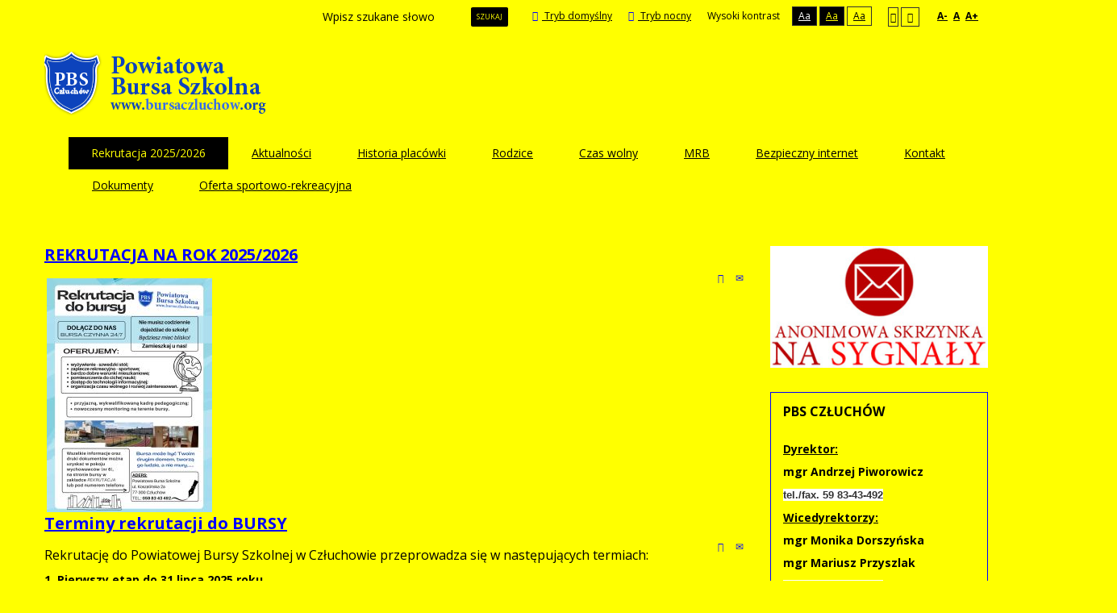

--- FILE ---
content_type: text/html; charset=utf-8
request_url: https://bursaczluchow.org/?contrast=highcontrast3
body_size: 8756
content:
<!DOCTYPE html>
<html xmlns="http://www.w3.org/1999/xhtml" xml:lang="pl-pl" lang="pl-pl" dir="ltr">
<head>
<meta http-equiv="Content-Type" content="text/html;charset=UTF-8">
		
<meta http-equiv="X-UA-Compatible" content="IE=edge">
<meta name="viewport" content="width=device-width, initial-scale=1.0">
<meta charset="utf-8">
	<base href="https://bursaczluchow.org/">
	<meta name="keywords" content="Powiatowa Bursa Szkolna w Człuchowie, basen Człuchów, noclegi Człuchów. Człuchów.">
	<meta name="description" content="Powiatowa Bursa Szkolna w Człuchowie">
	<meta name="generator" content="Joomla! - Open Source Content Management">
	<title>Rekrutacja 2025/2026</title>
	<link href="/?contrast=highcontrast3&amp;format=feed&amp;type=rss" rel="alternate" type="application/rss+xml" title="RSS 2.0">
	<link href="/?contrast=highcontrast3&amp;format=feed&amp;type=atom" rel="alternate" type="application/atom+xml" title="Atom 1.0">
	<link href="https://bursaczluchow.org/component/search/?contrast=highcontrast3&amp;layout=blog&amp;id=354&amp;Itemid=707&amp;format=opensearch" rel="search" title="Szukaj Powiatowa Bursa Szkolna" type="application/opensearchdescription+xml">
	<link href="/plugins/content/multithumb/prettyPhoto/css/prettyPhoto.css" rel="stylesheet" media="screen">
	<link href="/plugins/system/rokbox/assets/styles/rokbox.css" rel="stylesheet">
	<link href="/templates/mojaszkola/css/bootstrap.16.css" rel="stylesheet">
	<link href="/templates/mojaszkola/css/bootstrap_responsive.16.css" rel="stylesheet">
	<link href="/templates/mojaszkola/css/template.16.css" rel="stylesheet">
	<link href="/templates/mojaszkola/css/offcanvas.16.css" rel="stylesheet">
	<link href="/templates/mojaszkola/css/template_responsive.16.css" rel="stylesheet">
	<link href="/templates/mojaszkola/css/extended_layouts.16.css" rel="stylesheet">
	<link href="/templates/mojaszkola/css/font_switcher.16.css" rel="stylesheet">
	<link href="//fonts.googleapis.com/css?family=Open+Sans:400,300,300italic,400italic,600,600italic,700,700italic,800,800italic&amp;subset=latin,latin-ext" rel="stylesheet">
	<link href="https://cdnjs.cloudflare.com/ajax/libs/animate.css/4.1.1/animate.compat.min.css" rel="stylesheet">
	<link href="/modules/mod_djmegamenu/assets/css/offcanvas.min.css?4.3.7.free" rel="stylesheet">
	<link href="/modules/mod_djmegamenu/mobilethemes/dark/djmobilemenu.css?4.3.7.free" rel="stylesheet">
	<link href="https://cdnjs.cloudflare.com/ajax/libs/font-awesome/5.15.4/css/all.min.css" rel="stylesheet">
	<link href="https://cdnjs.cloudflare.com/ajax/libs/font-awesome/5.15.4/css/v4-shims.min.css" rel="stylesheet">
	<link href="/modules/mod_djmegamenu/assets/css/theme_override.min.css?4.3.7.free" rel="stylesheet">
	<link href="/templates/mojaszkola/css/djmegamenu.16.css" rel="stylesheet">
	<link href="/templates/mojaszkola/css/custom.16.css" rel="stylesheet">
	<style>
/* Multithumb 3.7.3 */
 .multithumb {     margin: 3px;     float: left;  }
 .multithumb_blog {     margin: 3px;     float: left;  }
 .mtGallery { margin: 3px;     align: center;     float: left;  }
 .mtCapStyle figcaption {     caption-side: bottom;    font-weight: bold;    color: black;      background-color: #ddd;    text-align:center; }.dj-hideitem { display: none !important; }

		@media (min-width: 980px) { #dj-megamenu87mobile { display: none; } }
		@media (max-width: 979px) { #dj-megamenu87, #dj-megamenu87sticky, #dj-megamenu87placeholder { display: none !important; } }
	div.mod_search164 input[type="search"]{ width:auto; }
	</style>
	<script type="application/json" class="joomla-script-options new">{"csrf.token":"51a5d258b939af1904d99c1f845efe96","system.paths":{"root":"","base":""}}</script>
	<script src="/media/jui/js/jquery.min.js?b4077e11cd86449f232fdf871dbd90f9"></script>
	<script src="/media/jui/js/jquery-noconflict.js?b4077e11cd86449f232fdf871dbd90f9"></script>
	<script src="/media/jui/js/jquery-migrate.min.js?b4077e11cd86449f232fdf871dbd90f9"></script>
	<script src="/plugins/content/multithumb/prettyPhoto/js/jquery.prettyPhoto.js"></script>
	<script src="/media/system/js/caption.js?b4077e11cd86449f232fdf871dbd90f9"></script>
	<script src="/media/jui/js/bootstrap.min.js?b4077e11cd86449f232fdf871dbd90f9"></script>
	<script src="/media/system/js/mootools-core.js?b4077e11cd86449f232fdf871dbd90f9"></script>
	<script src="/media/system/js/core.js?b4077e11cd86449f232fdf871dbd90f9"></script>
	<script src="/media/system/js/mootools-more.js?b4077e11cd86449f232fdf871dbd90f9"></script>
	<script src="/plugins/system/rokbox/assets/js/rokbox.js"></script>
	<script src="/media/jui/js/jquery.ui.core.min.js?b4077e11cd86449f232fdf871dbd90f9"></script>
	<script src="/media/jui/js/jquery.ui.sortable.min.js?b4077e11cd86449f232fdf871dbd90f9"></script>
	<script src="/plugins/system/ef4_jmframework/includes/assets/template/js/layout.min.js"></script>
	<script src="/templates/mojaszkola/js/offcanvas.js"></script>
	<script src="/templates/mojaszkola/js/jquery.cookie.js"></script>
	<script src="/templates/mojaszkola/js/fontswitcher.js"></script>
	<script src="/templates/mojaszkola/js/pagesettings.js"></script>
	<script src="/templates/mojaszkola/js/jquery.countTo.js"></script>
	<script src="/templates/mojaszkola/js/scripts.js"></script>
	<script src="/modules/mod_djmegamenu/assets/js/jquery.djmegamenu.min.js?4.3.7.free" defer></script>
	<script src="/modules/mod_djmegamenu/assets/js/jquery.djmobilemenu.min.js?4.3.7.free" defer></script>
	<!--[if lt IE 9]><script src="/media/system/js/html5fallback.js?b4077e11cd86449f232fdf871dbd90f9"></script><![endif]-->
	<script>
window.onload=function(){
var b = document.getElementsByTagName("body"); 				
var body = b[b.length-1] ;  
script2 = document.createElement("script");   
script2.type = "text/javascript";
script2.charset="utf-8";
var tt = "jQuery(document).ready(function(){ jQuery(\"a[rel^='prettyPhoto']\").prettyPhoto({\n\
animation_speed: 'normal',  \n\
opacity: 0.80, 	\n\
show_title: true,  \n\
allow_resize: true  ,			\n\
default_width: 500,			\n\
default_height: 344	,			\n\
counter_separator_label: '/', 			\n\
theme: 'light_rounded', 			\n\
opacity: 0.80, 	\n\
horizontal_padding: 20, 	\n\
wmode: 'opaque',		\n\
autoplay: true, 			\n\
modal: false, 	\n\
deeplinking: true, \n\
slideshow:  false, 	\n\
autoplay_slideshow: false, 	\n\
overlay_gallery: false, 	\n\
keyboard_shortcuts: true, \n\
social_tools: false, \n\
}); \n\
});"
if (navigator.appName == "Microsoft Internet Explorer") {
	script2.text = tt;
} else {
	script2.appendChild( document.createTextNode(tt) );
}
body.appendChild(script2);  
};jQuery(window).on('load',  function() {
				new JCaption('img.caption');
			});if (typeof RokBoxSettings == 'undefined') RokBoxSettings = {pc: '100'};jQuery(function($){ initTooltips(); $("body").on("subform-row-add", initTooltips); function initTooltips (event, container) { container = container || document;$(container).find(".hasTooltip").tooltip({"html": true,"container": "body"});} });
	</script>
	<link rel="stylesheet preload" href="https://cdnjs.cloudflare.com/ajax/libs/animate.css/4.1.1/animate.compat.min.css" as="style">
	<link rel="stylesheet preload" href="https://cdnjs.cloudflare.com/ajax/libs/font-awesome/5.15.4/css/all.min.css" as="style">
	<link rel="stylesheet preload" href="https://cdnjs.cloudflare.com/ajax/libs/font-awesome/5.15.4/css/v4-shims.min.css" as="style">

<link href="https://bursaczluchow.org/images/20200429_101433.jpg" rel="Shortcut Icon">
<script type="text/javascript">
	window.cookiePath = '';
</script>
</head>
<body class=" off-canvas-right   topbar2 highcontrast3 "><div class="dj-offcanvas-wrapper"><div class="dj-offcanvas-pusher"><div class="dj-offcanvas-pusher-in">
  <div id="jm-allpage">
  	  		  			<div id="jm-offcanvas">
	<div id="jm-offcanvas-toolbar">
		<a class="toggle-nav close-menu"><span class="icon-remove"></span></a>
	</div>
	<div id="jm-offcanvas-content">
		
	</div>
</div>  		  		  			  		  			<header id="jm-bar" class="" role="banner"><meta http-equiv="Content-Type" content="text/html;charset=UTF-8">
		<div id="jm-top-bar">
		<div id="jm-top-bar-in" class="container-fluid">
									<div id="jm-top-bar2" class="pull-right ">
								<div id="jm-page-settings" class="pull-right">
					<ul class="nav menu">
													<li class="day-night"><a href="/?contrast=normal" class="jm-normal" title="Przełącz się na tryb domyślny."><span class="jm-color icon-certificate"></span> Tryb domyślny</a></li>
																			<li class="day-night"><a href="/?contrast=night" class="jm-night" title="Przełącz się na tryb nocny."><span class="jm-color icon-adjust"></span> Tryb nocny</a></li>
																			<li class="contrast-label">
								<span class="separator">Wysoki kontrast</span>
							</li>
							<li class="contrast">
								<a href="/?contrast=highcontrast" class="jm-highcontrast" title="Wysoki kontrast - tryb czarny i biały">Aa</a>
								<a href="/?contrast=highcontrast2" class="jm-highcontrast2" title="Wysoki kontrast - tryb czarny i żółty">Aa</a>
								<a href="/?contrast=highcontrast3" class="jm-highcontrast3" title="Wysoki kontrast - tryb żółty i czarny">Aa</a>
							</li>
																			<li class="container-width">
								<a href="/?width=fixed" class="jm-fixed" title="Przełącz się na stały układ strony."><span class="icon-align-justify"></span>Stały układ</a>
								<a href="/?width=wide" class="jm-wide" title="Przełącz się na szeroki układ strony."><span class="icon-align-justify"></span>Szeroki układ</a>
							</li>
																		<li class="resizer">
							<a href="#" class="jm-font-smaller" title="Zmniejsz wielkość czcionki">A-</a>
							<a href="#" class="jm-font-normal" title="Domyślny wielkość czcionki">A</a>
							<a href="#" class="jm-font-larger" title="Zwiększ wielkość czcionki">A+</a>
						</li>
											</ul>
				</div>
								    <div class="jm-module-raw  hidden-phone hidden-tablet">
        <div class="search hidden-phone hidden-tablet mod_search164">
	<form action="/" method="post" class="form-inline" role="search">
		<label for="mod-search-searchword164" class="element-invisible">Szukaj...</label> <input name="searchword" id="mod-search-searchword164" maxlength="200" class="inputbox search-query input-medium" type="search" size="22" placeholder="Wpisz szukane słowo"> <button class="button btn btn-primary" onclick="this.form.searchword.focus();">Szukaj</button>		<input type="hidden" name="task" value="search">
		<input type="hidden" name="option" value="com_search">
		<input type="hidden" name="Itemid" value="707">
	</form>
</div>
    </div>

			</div>
					</div>
	</div>
			<div id="jm-logo-nav">
		<div id="jm-logo-nav-in" class="container-fluid">
						<div id="jm-logo-sitedesc" class="pull-left">
								<div id="jm-logo">
					<a href="https://bursaczluchow.org/">
												<img src="https://bursaczluchow.org/images/szablon/logo_bursa_niebieski.png" alt="Powiatowa Bursa Szkolna">
											</a>
				</div>
											</div>
									<nav id="jm-top-menu" class="pull-right " role="navigation">
				    <div class="jm-module-raw ">
        <ul id="dj-megamenu87" class="dj-megamenu dj-megamenu-override " data-options='{"wrap":null,"animIn":"fadeInUp","animOut":"zoomOut","animSpeed":"normal","openDelay":0,"closeDelay":500,"event":"mouseenter","eventClose":"mouseleave","parentOpen":0,"fixed":0,"offset":"0","theme":"override","direction":"ltr","wcag":1,"overlay":0}' data-trigger="979">
<li class="dj-up itemid1140 first current active"><a class="dj-up_a active " href="/"><span>Rekrutacja 2025/2026</span></a></li>
<li class="dj-up itemid107"><a class="dj-up_a  " href="/start"><span>Aktualności</span></a></li>
<li class="dj-up itemid1141"><a class="dj-up_a  " href="/o-nas"><span>Historia placówki</span></a></li>
<li class="dj-up itemid1099"><a class="dj-up_a  " href="/rada-rodzicow"><span>Rodzice</span></a></li>
<li class="dj-up itemid1143"><a class="dj-up_a  " href="/czas-wolny"><span>Czas wolny</span></a></li>
<li class="dj-up itemid1144"><a class="dj-up_a  " href="/mrb"><span>MRB</span></a></li>
<li class="dj-up itemid1234"><a class="dj-up_a  " href="/internet"><span>Bezpieczny internet</span></a></li>
<li class="dj-up itemid1052 parent">
<a class="dj-up_a  " href="/kontakt"><span class="dj-drop">Kontakt</span></a><div class="dj-subwrap open-right single_column subcols1"><div class="dj-subwrap-in" style="width:292px;">
<div class="dj-subcol" style="width:292px"><ul class="dj-submenu"><li class="itemid1236 first"><a href="/kontakt/anonimowa-skrzynka-na-sygnaly">Anonimowa skrzynka na sygnały</a></li></ul></div>
<div style="clear:both;height:0"></div>
</div></div>
</li>
<li class="dj-up itemid1145"><a class="dj-up_a  " href="/dokumenty"><span>Dokumenty</span></a></li>
<li class="dj-up itemid1233"><a class="dj-up_a  " href="/obozy-sportowe"><span>Oferta sportowo-rekreacyjna</span></a></li>
</ul>



	<div id="dj-megamenu87mobile" class="dj-megamenu-offcanvas dj-megamenu-offcanvas-dark ">
		<span class="dj-mobile-open-btn"><em class="fa fa-bars"></em></span>
		
		<aside class="dj-offcanvas dj-offcanvas-dark " data-effect="3">
			<div class="dj-offcanvas-top">
				<span class="dj-offcanvas-close-btn"><em class="fa fa-close"></em></span>
			</div>
						
						
			<div class="dj-offcanvas-content">			
				<ul class="dj-mobile-nav dj-mobile-dark " role="menubar">
<li class="dj-mobileitem itemid-1140 current active" role="none"><a href="/">Rekrutacja 2025/2026</a></li>
<li class="dj-mobileitem itemid-107" role="none"><a href="/start">Aktualności</a></li>
<li class="dj-mobileitem itemid-1141" role="none"><a href="/o-nas">Historia placówki</a></li>
<li class="dj-mobileitem itemid-1099" role="none"><a href="/rada-rodzicow">Rodzice</a></li>
<li class="dj-mobileitem itemid-1143" role="none"><a href="/czas-wolny">Czas wolny</a></li>
<li class="dj-mobileitem itemid-1144" role="none"><a href="/mrb">MRB</a></li>
<li class="dj-mobileitem itemid-1234" role="none"><a href="/internet">Bezpieczny internet</a></li>
<li class="dj-mobileitem itemid-1052 deeper parent" role="none">
<a href="/kontakt">Kontakt</a><ul class="dj-mobile-nav-child"><li class="dj-mobileitem itemid-1236" role="none"><a href="/kontakt/anonimowa-skrzynka-na-sygnaly">Anonimowa skrzynka na sygnały</a></li></ul>
</li>
<li class="dj-mobileitem itemid-1145" role="none"><a href="/dokumenty">Dokumenty</a></li>
<li class="dj-mobileitem itemid-1233" role="none"><a href="/obozy-sportowe">Oferta sportowo-rekreacyjna</a></li>
</ul>
			</div>
			
					</aside>
	</div>

    </div>

			</nav>
					</div>
	</div>
	</header>
  		  			  		  			  		  			  		  			  		  			  		  			<div id="jm-main">
	<div class="container-fluid">
				<div class="row-fluid">
			<div id="jm-content" class="span9" data-xtablet="span12" data-tablet="span12" data-mobile="span12">
												<main id="jm-maincontent" role="main">
					<div class="blog" itemscope itemtype="http://schema.org/Blog">
	
	
	
	
	
				<div class="items-leading clearfix">
							<div class="leading-0" itemprop="blogPost" itemscope itemtype="http://schema.org/BlogPosting">
					
	<div class="page-header">
					<h2 itemprop="name">
									<a href="/1037-rekrutacja-na-rok-2025-2026" itemprop="url">
						REKRUTACJA NA ROK 2025/2026 					</a>
							</h2>
		
		
		
			</div>

	
<div class="tpl-icons">
	
					<div class="pull-right">
								<ul class="">
											<li class="print-icon"> <a href="/1037-rekrutacja-na-rok-2025-2026?tmpl=component&amp;print=1&amp;layout=default" title="Wydrukuj artykuł &lt; REKRUTACJA NA ROK 2025/2026  &gt;" onclick="window.open(this.href,'win2','status=no,toolbar=no,scrollbars=yes,titlebar=no,menubar=no,resizable=yes,width=640,height=480,directories=no,location=no'); return false;" rel="nofollow">			<span class="icon-print" aria-hidden="true"></span>
		Drukuj	</a> </li>
																<li class="email-icon"> <a href="/component/mailto/?tmpl=component&amp;template=mojaszkola&amp;link=b39fcba9d8a828aa1a4c32851081994e5de897b8" title="Wyślij link na adres e-mail" onclick="window.open(this.href,'win2','width=400,height=450,menubar=yes,resizable=yes'); return false;" rel="nofollow">			<span class="icon-envelope" aria-hidden="true"></span>
		E-mail	</a> </li>
														</ul>
			</div>
		
	</div>






<p><a target="_blank" href="/images/Plakat_rekrutacja.jpg" rel="prettyPhoto[1037]" title="" style="cursor: url('/plugins/content/multithumb/magnify.cur'), auto;"><img src="https://bursaczluchow.org/images/multithumb_thumbs/b_390_290_16777215_0_0_images_Plakat_rekrutacja.jpg" width="205" height="290" alt="Plakat rekrutacja" class="multithumb_blog"></a></p>



				</div>
									</div>
<!-- end items-leading -->
	
	
																	<div class="items-row cols-1 row-0 row-fluid clearfix">
						<div class="span12">
				<div class="item column-1" itemprop="blogPost" itemscope itemtype="http://schema.org/BlogPosting">
					
	<div class="page-header">
					<h2 itemprop="name">
									<a href="/958-rekrutacja-do-pbs-czluchow-rok-szkolny-2022-2023" itemprop="url">
						Terminy rekrutacji do BURSY					</a>
							</h2>
		
		
		
			</div>

	
<div class="tpl-icons">
	
					<div class="pull-right">
								<ul class="">
											<li class="print-icon"> <a href="/958-rekrutacja-do-pbs-czluchow-rok-szkolny-2022-2023?tmpl=component&amp;print=1&amp;layout=default" title="Wydrukuj artykuł &lt; Terminy rekrutacji do BURSY &gt;" onclick="window.open(this.href,'win2','status=no,toolbar=no,scrollbars=yes,titlebar=no,menubar=no,resizable=yes,width=640,height=480,directories=no,location=no'); return false;" rel="nofollow">			<span class="icon-print" aria-hidden="true"></span>
		Drukuj	</a> </li>
																<li class="email-icon"> <a href="/component/mailto/?tmpl=component&amp;template=mojaszkola&amp;link=11bf158e72922b3dbb46deb3b5bce17c5ba2c46b" title="Wyślij link na adres e-mail" onclick="window.open(this.href,'win2','width=400,height=450,menubar=yes,resizable=yes'); return false;" rel="nofollow">			<span class="icon-envelope" aria-hidden="true"></span>
		E-mail	</a> </li>
														</ul>
			</div>
		
	</div>






<p><span style="font-size: 12pt;">Rekrutację do Powiatowej Bursy Szkolnej w Człuchowie przeprowadza się w następujących termiach:</span></p>
<p><strong>1. Pierwszy etap do 31 lipca 2025 roku</strong></p>
<p><strong>2. Drugi etap do 29 sierpnia 2025 roku ( w drugim etapie istotna jest</strong></p>
<p><strong>    kolejność zgłoszeń, jeśli placówka dysponuje nadal wolnymi miejscami).</strong></p>
<p>Wymagane dokumenty: </p>
<p>Podanie o przyjęcie do Powiatowej Bursy Szkolnej w Człuchowie składa się</p>
<p>w sekretariacie, u wychowaców lub pocztą elektroniczną: <strong><span style="color: #000000;"><span id="cloakcf0ad9554b6bb209878d347f385dc415">Ten adres pocztowy jest chroniony przed spamowaniem. Aby go zobaczyć, konieczne jest włączenie w przeglądarce obsługi JavaScript.</span><script type="text/javascript">
				document.getElementById('cloakcf0ad9554b6bb209878d347f385dc415').innerHTML = '';
				var prefix = '&#109;a' + 'i&#108;' + '&#116;o';
				var path = 'hr' + 'ef' + '=';
				var addycf0ad9554b6bb209878d347f385dc415 = 'pbsczl&#117;ch&#111;w-wych&#111;w&#97;wcy' + '&#64;';
				addycf0ad9554b6bb209878d347f385dc415 = addycf0ad9554b6bb209878d347f385dc415 + 'wp' + '&#46;' + 'pl';
				var addy_textcf0ad9554b6bb209878d347f385dc415 = 'pbsczl&#117;ch&#111;w-wych&#111;w&#97;wcy' + '&#64;' + 'wp' + '&#46;' + 'pl';document.getElementById('cloakcf0ad9554b6bb209878d347f385dc415').innerHTML += '<a ' + path + '\'' + prefix + ':' + addycf0ad9554b6bb209878d347f385dc415 + '\' style="color: #000000;">'+addy_textcf0ad9554b6bb209878d347f385dc415+'<\/a>';
		</script></span></strong> </p>
<p>- kartę zdrowia wychowanka;</p>
<p>- zobowiązanie rodziców;</p>
<p>- oświadczenie o możliwości przetwarzania danych osobowych;</p>
<p>- świadectwo ukończenia szkoły,klasy.</p>
<p>Wszystkie wymagane dokumenty są do pobrania na stronie </p>
<p><strong><span style="color: #000000;"><a href="https://www.bursaczluchow.org" style="color: #000000;">www.bursaczluchow.org</a></span></strong> oraz u wychowawców w pokoju nr 6 (recepcja).</p>



				</div>
				<!-- end item -->
							</div>
<!-- end span -->
							</div>
<!-- end row -->
																			<div class="items-row cols-1 row-1 row-fluid clearfix">
						<div class="span12">
				<div class="item column-1" itemprop="blogPost" itemscope itemtype="http://schema.org/BlogPosting">
					
	<div class="page-header">
					<h2 itemprop="name">
									<a href="/751-rekrutacja" itemprop="url">
						Informacja dla wychowanków i rodziców					</a>
							</h2>
		
		
		
			</div>

	
<div class="tpl-icons">
	
					<div class="pull-right">
								<ul class="">
											<li class="print-icon"> <a href="/751-rekrutacja?tmpl=component&amp;print=1&amp;layout=default" title="Wydrukuj artykuł &lt; Informacja dla wychowanków i rodziców &gt;" onclick="window.open(this.href,'win2','status=no,toolbar=no,scrollbars=yes,titlebar=no,menubar=no,resizable=yes,width=640,height=480,directories=no,location=no'); return false;" rel="nofollow">			<span class="icon-print" aria-hidden="true"></span>
		Drukuj	</a> </li>
																<li class="email-icon"> <a href="/component/mailto/?tmpl=component&amp;template=mojaszkola&amp;link=045b46f58d2bc1b59b6212dda5df66c169a5715e" title="Wyślij link na adres e-mail" onclick="window.open(this.href,'win2','width=400,height=450,menubar=yes,resizable=yes'); return false;" rel="nofollow">			<span class="icon-envelope" aria-hidden="true"></span>
		E-mail	</a> </li>
														</ul>
			</div>
		
	</div>






<p> </p>
<ol>
<li>Wymagane dokumenty:</li>
</ol>
<ul>
<li>Podanie o przyjęcie do Powiatowej Bursy Szkolnej w Człuchowie składa się do wychowawców, sekretariatu bursy lub drogą mailową</li>
<li>Podanie zawiera:</li>
<li>imię, nazwisko, datę urodzenia oraz numer PESEL kandydata</li>
<li>imiona i nazwiska rodziców oraz numery PESEL</li>
<li>adres miejsca zamieszkania rodziców i kandydata</li>
<li>numery telefonów rodziców oraz wychowanka/ki</li>
</ul>
<ol start="2">
<li>Do podania dołącza się dokumenty potwierdzające spełniane kryteria, a także:</li>
</ol>
<ul>
<li>skrócony odpis aktu urodzenia</li>
<li>świadectwo ukończenia szkoły (klasy)</li>
<li>kartę informacji o zdrowiu wychowanka</li>
<li>zobowiązanie rodziców</li>
<li>oświadczenie o możliwości przetwarzania danych osobowych</li>
</ul>
<p>        3.  Wszystkie dokumenty dostępne są w placówce lub na stronie internetowej w zakładce - pliki do pobrania.</p>
<p>        4. Szczegółowe informacje zawarte są w <a href="/images/REGULAMIN_REKRUTACJI_2015_4.doc">REGULAMINIE REKRUTACJI</a></p>
<p> </p>



				</div>
				<!-- end item -->
							</div>
<!-- end span -->
							</div>
<!-- end row -->
																			<div class="items-row cols-1 row-2 row-fluid clearfix">
						<div class="span12">
				<div class="item column-1" itemprop="blogPost" itemscope itemtype="http://schema.org/BlogPosting">
					
	<div class="page-header">
					<h2 itemprop="name">
									<a href="/887-nowe-wzory-dokumentow-do-pobrania" itemprop="url">
						Nowe wzory dokumentów do pobrania 					</a>
							</h2>
		
		
		
			</div>

	
<div class="tpl-icons">
	
					<div class="pull-right">
								<ul class="">
											<li class="print-icon"> <a href="/887-nowe-wzory-dokumentow-do-pobrania?tmpl=component&amp;print=1&amp;layout=default" title="Wydrukuj artykuł &lt; Nowe wzory dokumentów do pobrania  &gt;" onclick="window.open(this.href,'win2','status=no,toolbar=no,scrollbars=yes,titlebar=no,menubar=no,resizable=yes,width=640,height=480,directories=no,location=no'); return false;" rel="nofollow">			<span class="icon-print" aria-hidden="true"></span>
		Drukuj	</a> </li>
																<li class="email-icon"> <a href="/component/mailto/?tmpl=component&amp;template=mojaszkola&amp;link=8eb41e2c277d37732ca5335bca94900cc07c776c" title="Wyślij link na adres e-mail" onclick="window.open(this.href,'win2','width=400,height=450,menubar=yes,resizable=yes'); return false;" rel="nofollow">			<span class="icon-envelope" aria-hidden="true"></span>
		E-mail	</a> </li>
														</ul>
			</div>
		
	</div>






<p><img src="/images/pobrane.jpg" width="225" height="225" alt="pobrane" class="multithumb_blog"> </p>
<p><span style="color: #000000;"><strong>1. <a href="/images/Nowe_dokumenty/PODANIE_POLSKA.docx" style="color: #000000;">Podanie</a></strong></span></p>
<p><strong><span style="color: #000000;">2. <a href="/images/Nowe_dokumenty/ZOBOWI%C4%84ZANIE_RODZIC%C3%93W_POLSKA.doc" style="color: #000000;">Zobowiązanie rodziców</a></span></strong></p>
<p><strong><span style="color: #000000;">3. <a href="/images/Nowe_dokumenty/KARTA_ZDROWIA_WYCHOWANKA_-_POLSKA.doc" style="color: #000000;">Karta zdrowia wychowanka</a></span></strong></p>
<p><strong><span style="color: #000000;">4. <a href="/images/Nowe_dokumenty/O%C5%9AWIADCZENIA.doc" style="color: #000000;">Oświadczenia RODO</a></span></strong></p>
<p> </p>
<p><img src="/images/Ukraina.jpg" width="271" height="186" alt="Ukraina" class="multithumb_blog"></p>
<p><strong><span style="color: #000000;">1. <a href="/images/Nowe_dokumenty/PODANIE_UKRAINA.docx" style="color: #000000;">Podanie</a></span></strong></p>
<p><span style="color: #000000;"><strong>2. <a href="/images/Nowe_dokumenty/ZOBOWI%C4%84ZANIE_RODZIC%C3%93W_UKRAINA.odt" style="color: #000000;">Zobowiązanie rodziców</a></strong></span></p>
<p><span style="color: #000000;"><strong>3. <a href="/images/Nowe_dokumenty/KARTA_ZDROWIA_WYCHOWANKA_-_UKRAINA.docx" style="color: #000000;">Karta zdrowia wychowanka</a></strong></span></p>
<p><span style="color: #000000;"><strong>4. <a href="/images/Nowe_dokumenty/O%C5%9AWIADCZENIA.doc" style="color: #000000;">Oświadczenia RODO</a></strong></span></p>



				</div>
				<!-- end item -->
							</div>
<!-- end span -->
							</div>
<!-- end row -->
						
	
		</div>

				</main>
											</div>
									<aside id="jm-right" role="complementary" class="span3" data-xtablet="span12 first-span" data-tablet="span12 first-span" data-mobile="span12 first-span">
				<div class="">
						<div class="jm-module ">
		<div class="jm-module-in">
					    <div class="jm-module-content clearfix notitle">
		    	

<div class="custom">
	<p><a href="/kontakt/anonimowa-skrzynka-na-sygnaly"><img src="/images/anonimowa_skrzynka.jpg" width="100%" height="nan" alt="anonimowa skrzynka"></a></p>
</div>
	      
		    </div>
		</div>
	</div>
		<div class="jm-module  dzwonki color-ms2">
		<div class="jm-module-in">
					   		<h3 class="jm-title ">
<span>PBS</span> Człuchów</h3>
		   			    <div class="jm-module-content clearfix ">
		    	

<div class="custom dzwonki color-ms2">
	<p><strong><span style="text-decoration: underline;">Dyrektor:</span> </strong></p>
<p><strong>mgr Andrzej Piworowicz</strong></p>
<p><strong><span style="font-size: 10pt;"><strong><span style="color: #333333; font-family: Tahoma,Helvetica,Arial,sans-serif; background-color: #ffffff;">tel./fax. 59 83-43-492</span></strong></span></strong><br><strong></strong></p>
<p><strong><span style="text-decoration: underline;">Wicedyrektorzy:</span> </strong></p>
<p><strong>mgr Monika Dorszyńska</strong></p>
<p><strong>mgr Mariusz Przyszlak </strong></p>
<p><strong> </strong><span style="font-size: 10pt;"><strong><span style="color: #333333; font-family: Tahoma, Helvetica, Arial, sans-serif; background-color: #ffffff;">tel./fax. 59 83-43-492</span></strong></span></p>
<p><strong><span style="text-decoration: underline;">Sekretariat:</span></strong></p>
<p><strong>poniedziałek - piątek 7:00 - 15:00</strong></p>
<p><a href="http://www.basenczluchow.pl"><img src="/images/szablon/logo_basen.jpg" alt="człuchów basen"></a></p>
<p><a href="http://www.noclegiczluchow.pl"><img src="/images/szablon/logo_noclegi.png" alt="Noclegi Człuchów"></a></p>
</div>
	      
		    </div>
		</div>
	</div>
		<div class="jm-module color-ms2">
		<div class="jm-module-in">
					   		<h3 class="jm-title ">
<span></span> KONTAKT WYCHOWAWCY</h3>
		   			    <div class="jm-module-content clearfix ">
		    	

<div class="customcolor-ms2">
	<p>tel./fax. 059 83-43-492</p>
<p><span style="color: #000000;"><span id="cloak9587ab3c3521c5f8e373d33dc449e509">Ten adres pocztowy jest chroniony przed spamowaniem. Aby go zobaczyć, konieczne jest włączenie w przeglądarce obsługi JavaScript.</span><script type="text/javascript">
				document.getElementById('cloak9587ab3c3521c5f8e373d33dc449e509').innerHTML = '';
				var prefix = '&#109;a' + 'i&#108;' + '&#116;o';
				var path = 'hr' + 'ef' + '=';
				var addy9587ab3c3521c5f8e373d33dc449e509 = 'pbsczl&#117;ch&#111;w-wych&#111;w&#97;wcy' + '&#64;';
				addy9587ab3c3521c5f8e373d33dc449e509 = addy9587ab3c3521c5f8e373d33dc449e509 + 'wp' + '&#46;' + 'pl';
				var addy_text9587ab3c3521c5f8e373d33dc449e509 = 'pbsczl&#117;ch&#111;w-wych&#111;w&#97;wcy' + '&#64;' + 'wp' + '&#46;' + 'pl';document.getElementById('cloak9587ab3c3521c5f8e373d33dc449e509').innerHTML += '<a ' + path + '\'' + prefix + ':' + addy9587ab3c3521c5f8e373d33dc449e509 + '\' style="color: #000000;">'+addy_text9587ab3c3521c5f8e373d33dc449e509+'<\/a>';
		</script></span></p>
</div>
	      
		    </div>
		</div>
	</div>
		<div class="jm-module  dzwonki color-ms2">
		<div class="jm-module-in">
					   		<h3 class="jm-title ">
<span>Kadra</span> pedagogiczna</h3>
		   			    <div class="jm-module-content clearfix ">
		    	

<div class="custom dzwonki color-ms2">
	<p><span style="color: #000000;"><strong><span style="font-size: 8pt;">GRUPA 1 - NATALIA MODZELEWSKA</span></strong></span></p>
<p><span style="color: #000000;"><strong><span style="font-size: 8pt;">GRUPA 2 - <span style="font-size: 8pt;">ANNA TANDECKA</span><strong></strong><span style="color: #000000;"></span><br></span></strong></span></p>
<p><span style="color: #000000;"><strong><span style="font-size: 8pt;">GRUPA 3 - JACEK GAŁAN<br></span></strong></span></p>
<p><span style="color: #000000;"><strong><span style="font-size: 8pt;">GRUPA 4 - <span style="font-size: 8pt;">EMILIA SZCZEPAŃSKA - WOLSKA</span><span style="font-size: 8pt;"></span></span></strong></span></p>
<p><span style="color: #000000;"><strong><span style="font-size: 8pt;">GRUPA 5 - MONIKA JANIAK<br></span></strong></span></p>
<p><span style="color: #000000;"><strong><span style="font-size: 8pt;">GRUPA 6 - DOROTA ORLIKOWSKA</span></strong></span></p>
<p><span style="color: #000000;"><strong><span style="font-size: 8pt;">GRUPA 7 - <span style="font-size: 8pt;">DOROTA DUBIKOWSKA</span><strong></strong><span style="color: #000000;"></span></span></strong></span></p>
<p><span style="font-size: 8pt;"><span style="color: #000000;"></span></span></p>
</div>
	      
		    </div>
		</div>
	</div>
		<div class="jm-module  dzwonki color-ms2">
		<div class="jm-module-in">
					   		<h3 class="jm-title "><span>E-dziennik</span></h3>
		   			    <div class="jm-module-content clearfix ">
		    	

<div class="custom dzwonki color-ms2">
	<p><span style="font-size: 12pt; font-family: comic sans ms, sans-serif;"><strong><span style="color: #000000;"><a href="https://uonetplus.vulcan.net.pl/powiatczluchowski" style="color: #000000;">ZST CZŁUCHÓW</a></span></strong></span></p>
<p><span style="font-size: 12pt; font-family: comic sans ms, sans-serif;"><strong><span style="color: #000000;"><a href="https://uonetplus-dziennik.vulcan.net.pl/powiatczluchowski/017099" style="color: #000000;">ZSP CZARNE</a></span></strong></span></p>
<p><span style="color: #000000; font-size: 12pt; font-family: comic sans ms, sans-serif;"><strong><a href="https://uonetplus.vulcan.net.pl/czluchow" style="color: #000000;">ZSS CZŁUCHÓW</a></strong></span></p>
<p><span style="color: #000000; font-size: 12pt; font-family: comic sans ms, sans-serif;"><strong><a href="https://uonetplus.vulcan.net.pl/powiatczluchowski/" style="color: #000000;">LO CZŁUCHÓW</a></strong></span></p>
<p><span style="font-size: 12pt; font-family: comic sans ms, sans-serif;"><strong><span style="color: #000000;"><a href="https://uonetplus.vulcan.net.pl/powiatczluchowski" style="color: #000000;">ZSA CZŁUCHÓW</a></span></strong></span></p>
<p><span style="font-family: comic sans ms, sans-serif;"><strong><span style="font-size: 12pt; color: #000000;"><a href="https://uonetplus.vulcan.net.pl/powiatczluchowski" style="color: #000000;">STO CZŁUCHÓW</a></span></strong></span></p>
</div>
	      
		    </div>
		</div>
	</div>
		<div class="jm-module  dzwonki color-ms2">
		<div class="jm-module-in">
					   		<h3 class="jm-title ">
<span>Przydatne</span> linki</h3>
		   			    <div class="jm-module-content clearfix ">
		    	

<div class="custom dzwonki color-ms2">
	<ul>
<li><span style="font-size: 8pt;"><strong><span style="background-color: #ffffff; color: #000000;"><a href="http://www.starostwo.czluchow.org.pl" style="background-color: #ffffff; color: #000000;">Starostwo Powiatowe Człuchów</a>,</span></strong></span></li>
<li><span style="font-size: 8pt;"><strong><span style="background-color: #ffffff; color: #000000;"><a href="http://www.kuratorium.gda.pl" style="background-color: #ffffff; color: #000000;">Kuratorium Oświaty Gdańsk</a>,</span></strong></span></li>
<li><span style="font-size: 8pt;"><strong><span style="background-color: #ffffff; color: #000000;"><span style="color: #000000;"><a href="https://zstczluchow.pl/" style="color: #000000;">ZST Człuchów</a></span>,</span></strong></span></li>
<li><span style="font-size: 8pt;"><strong><span style="background-color: #ffffff; color: #000000;"><a href="http://www.zspczarne.pl" style="background-color: #ffffff; color: #000000;">ZSP Czarne</a>,</span></strong></span></li>
<li><span style="font-size: 8pt;"><strong><span style="background-color: #ffffff; color: #000000;"><a href="http://zss.czluchow.org.pl" style="background-color: #ffffff; color: #000000;">ZSS Człuchów</a>,</span></strong></span></li>
<li><span style="font-size: 8pt;"><strong><span style="background-color: #ffffff; color: #000000;"><a href="http://www.loczluchow.pl" style="background-color: #ffffff; color: #000000;">LO Człuchów</a>,</span></strong></span></li>
<li><span style="font-size: 8pt;"><strong><span style="background-color: #ffffff; color: #000000;"><a href="http://zsa-czluchow.pl" style="background-color: #ffffff; color: #000000;">ZSA Człuchów</a>,</span></strong></span></li>
<li><span style="font-size: 8pt;"><strong><span style="background-color: #ffffff; color: #000000;"><a href="http://www.losto.net/new/" style="background-color: #ffffff; color: #000000;">STO Człuchów</a>,</span></strong></span></li>
<li><span style="font-size: 8pt;"><strong><span style="background-color: #ffffff; color: #000000;"><a href="https://ppp.czluchow.org.pl/" style="color: #000000;">PPP Człuchów</a>,</span></strong></span></li>
<li><span style="font-size: 8pt;"><strong><span style="color: #000000;"><a href="http://czluchow.naszdomkultury.pl/" style="color: #000000;"><span style="background-color: #ffffff;">MDK Człuchów,</span></a></span></strong></span></li>
<li><span style="font-size: 8pt;"><strong><span style="color: #000000;"><a href="https://www.ore.edu.pl/" style="color: #000000;">Ośrodek Rozwoju Edukacji,</a></span></strong></span></li>
<li><span style="font-size: 8pt;"><strong><span style="color: #000000;"><a href="https://www.oke.gda.pl/" style="color: #000000;">Okręgowa Komisja Egzaminacyjna</a></span></strong></span></li>
</ul>
</div>
	      
		    </div>
		</div>
	</div>
		<div class="jm-module color-ms">
		<div class="jm-module-in">
					   		<h3 class="jm-title ">
<span>pliki</span> do pobrania</h3>
		   			    <div class="jm-module-content clearfix ">
		    	

<div class="customcolor-ms">
	<ul>
<li><a href="/images/2016/dokumenty/Telefony-zaufania.pdf">Telefony zaufania</a></li>
<li><a href="/images/o%C5%9Bwiadczenia.doc">Przetwarzanie danych osobowych</a></li>
</ul>
</div>
	      
		    </div>
		</div>
	</div>
		<div class="jm-module ">
		<div class="jm-module-in">
					    <div class="jm-module-content clearfix notitle">
		    	

<div class="custom">
	<p><a href="https://www.uzaleznieniabehawioralne.pl/"><span style="text-decoration: underline;"><img src="/images/szablon/801886880.gif" alt="801886880" width="251" height="154"></span></a><a href="http://www.krwiodawstwo.slupsk.pl/" style="background-color: inherit; font-family: inherit; font-size: 1rem;"> </a></p>
<p><a href="https://116111.pl/"><img src="/images/szablon/116111.png" alt="116111" width="238" height="173"></a><a href="http://www.krwiodawstwo.slupsk.pl/" style="background-color: inherit; font-family: inherit; font-size: 1rem;">  </a></p>
<p><a href="https://800100100.pl/"><img alt="logo 800100100" src="/images/szablon/logo_800100100.png" width="239" height="201"></a></p>
<p> <a href="https://brpd.gov.pl/" style="background-color: inherit; font-family: inherit; font-size: 1rem;"><img src="/images/Logo_Dzieci%C4%99go_Telefonu_Zaufania_Rzecznika_Praw_Dziecka.png" alt="Logo Dziecięgo Telefonu Zaufania Rzecznika Praw Dziecka" width="225" height="113"></a>  </p>
<p><a href="http://www.liniadzieciom.pl/" style="background-color: inherit; font-family: inherit; font-size: 1rem;"><img src="/images/indeks.jpg" alt="indeks" width="223" height="94"> </a><a href="http://www.liniadzieciom.pl/" style="background-color: inherit; font-family: inherit; font-size: 1rem;"> </a></p>
<p><a href="http://www.liniadzieciom.pl/" style="background-color: inherit; font-family: inherit; font-size: 1rem;"></a><a href="https://naszesmieci.mos.gov.pl/" style="background-color: inherit; font-family: inherit; font-size: 1rem;"><img src="/images/kosze.jpg" alt="kosze" width="210" height="94"></a></p>
<p> <a href="https://gis.gov.pl/"><img src="/images/sanepid.png" alt="sanepid" width="76" height="76"></a><a href="http://www.pierwszapomoc.net.pl/index.php"><img src="/images/serce.jpg" alt="serce" width="97" height="73"></a> <a href="http://krwiodawstwo.slupsk.pl"><img src="/images/logo.png" alt="logo" width="65" height="65"></a></p>
</div>
	      
		    </div>
		</div>
	</div>
					</div>
			</aside>
					</div>
	</div>
</div>

  		  			<section id="jm-bottom1" class="">
	<div class="container-fluid">
		<div class="row-fluid jm-flexiblock jm-bottom1"><div class="span12" data-default="span12" data-wide="span12" data-normal="span12" data-xtablet="span12" data-tablet="span100" data-mobile="span100"><div class="row-fluid"><div class="span4">	<div class="jm-module ">
		<div class="jm-module-in">
					   		<h3 class="jm-title ">
<span>Inspektor</span> ochrony danych osobowych</h3>
		   			    <div class="jm-module-content clearfix ">
		    	

<div class="custom">
	<p><span id="_mce_caret" data-mce-bogus="true"><span style="font-family: 'times new roman', times; font-size: 14pt; color: #000000;"><a href="mailto:iod@poeksit.czluchow.org.pl" style="color: #000000;">iod@poeksit.czluchow.org.pl</a></span></span></p>
<p><span style="font-size: 14pt; font-family: 'times new roman', times;">tel. 59 83 45 366</span></p>
</div>
	      
		    </div>
		</div>
	</div>
	</div></div></div></div>	</div>
</section>
  		  			  		  			  		  			<section id="jm-footer-mod" class="">
	<div id="jm-footer-mod-in" class="container-fluid">
		<div class="row-fluid jm-flexiblock jm-footer"><div class="span12" data-default="span12" data-wide="span12" data-normal="span12" data-xtablet="span12" data-tablet="span100" data-mobile="span100"><div class="row-fluid">
<div class="span3">	<div class="jm-module ">
		<div class="jm-module-in">
					   		<h3 class="jm-title "><span>Kontakt</span></h3>
		   			    <div class="jm-module-content clearfix ">
		    	

<div class="custom">
	<p>Powiatowa Bursa Szkolna w Człuchowie <br> ul. Koszalińska 2a, 77-300 Człuchów.<br><a href="/kontakt">Więcej kontaktów</a></p>
</div>
	      
		    </div>
		</div>
	</div>
	</div>
<div class="span2">	<div class="jm-module  socialshare suffix8 ">
		<div class="jm-module-in">
					   		<h3 class="jm-title ">
<span>Bursa</span> w sieci</h3>
		   			    <div class="jm-module-content clearfix ">
		    	

<div class="custom socialshare suffix8 ">
	<div class="fp-social">
<ul class="social-icons">
<li><span style="color: #000000;"><span class="FA FA-FACEBOOK-OFFICIAL FA-3X"></span><span class="HIDDEN" style="font-size: 12pt;">FACEBOOK</span></span></li>
</ul>
</div>
</div>
	      
		    </div>
		</div>
	</div>
	</div>
<div class="span4">	<div class="jm-module ">
		<div class="jm-module-in">
					   		<h3 class="jm-title ">
<span>Godziny</span> przyjęć</h3>
		   			    <div class="jm-module-content clearfix ">
		    	

<div class="custom">
	<p><strong>Godziny otwarcia:</strong></p>
<div class="pull-left">Sekretariat pon. - pt. 7<sup>00</sup> - 15<sup>00</sup>
</div>
<p> </p>
<p>Dyrektor: mgr Andrzej Piworowicz</p>
<div class="pull-left">pon. - pt. 8<sup>00</sup> - 15<sup>00</sup>
</div>
</div>
	      
		    </div>
		</div>
	</div>
	</div>
<div class="span3">	<div class="jm-module ">
		<div class="jm-module-in">
					   		<h3 class="jm-title ">
<span>Informacje</span> prawne</h3>
		   			    <div class="jm-module-content clearfix ">
		    	<ul class="nav menu mod-list">
<li class="item-1209"><a href="/rodo">RODO</a></li>
<li class="item-719"><a href="/polityka-prywatnosci">Polityka prywatności</a></li>
<li class="item-720"><a href="/polityka-plikow-cookies">Polityka plików cookies</a></li>
<li class="item-1000"><a href="/bip">BIP</a></li>
</ul>
	      
		    </div>
		</div>
	</div>
	</div>
</div></div></div>	</div>
</section>
  		  			<footer id="jm-footer" role="contentinfo">
	<div class="project-partners">

	</div>
	<div id="jm-footer-in" class="container-fluid">
				<div id="jm-poweredby" class="pull-left">
			<a href="http://dostepny.joomla.pl" target="_blank" title="Szablony dla Joomla zgodne z WCAG 2.0">Dostępny</a>
			<a href="http://mojaszkola.net" target="_blank" title="MojaSzkola.net - prowadzenie, aktuliazacja oraz utrzymywanie stron www dla szkół i przedszkoli">MojaSzkola.net</a>
		</div>
				<div id="jm-back-sitemap" class="pull-right">
									<div id="jm-back-top" class="pull-right">
				<a href="#jm-allpage">Wróć na górę<span class="icon-chevron-up"></span></a>
			</div>
					</div>
			</div>
</footer>
  		  			
  		  	  </div>
</div></div></div></body>
</html>


--- FILE ---
content_type: text/css
request_url: https://bursaczluchow.org/templates/mojaszkola/css/offcanvas.16.css
body_size: 429
content:
.cf{*zoom: 1}.cf:before,.cf:after{display: table;content: "";line-height: 0}.cf:after{clear: both}html,body{height: 100%}html.no-scroll{width: 100%;overflow-y: scroll;position: fixed}#jm-allpage{-webkit-transition: 300ms ease all;-moz-transition: 300ms ease all;-o-transition: 300ms ease all;transition: 300ms ease all}.off-canvas-right.off-canvas #jm-allpage{margin-left: -300px;margin-right: 300px}.off-canvas-left.off-canvas #jm-allpage{margin-right: -300px;margin-left: 300px}#jm-offcanvas{width: 300px;height: 100%;position: fixed;z-index: 9999;background: #e4e8e6;top: 0;-webkit-transition: 300ms ease all;-moz-transition: 300ms ease all;-o-transition: 300ms ease all;transition: 300ms ease all}.off-canvas-right #jm-offcanvas{right: -300px}.off-canvas-right.off-canvas #jm-offcanvas{right: 0;overflow-y: auto}.off-canvas-left #jm-offcanvas{left: -300px}.off-canvas-left.off-canvas #jm-offcanvas{left: 0;overflow-y: auto}#jm-offcanvas-toolbar{background: #d8dddb;height: 40px;line-height: 40px;padding: 0 15px}#jm-offcanvas-content{padding: 15px;color: #242424}#jm-offcanvas-content .jm-title{color: #242424}.toggle-nav{cursor: pointer}.toggle-nav [class^="icon-"],.toggle-nav [class*=" icon-"]{font-size: 20px}.toggle-nav.menu{display: inline-block;text-align: center;vertical-align: top}.toggle-nav.close-menu{color: #242424}.off-canvas-left #jm-offcanvas-toolbar{text-align: right}html[dir='rtl'] .off-canvas-right #jm-offcanvas-toolbar{text-align: left}#jm-top-bar .toggle-nav.menu{width: 39px;height: 39px;text-align: center;-webkit-box-sizing: border-box;-moz-box-sizing: border-box;box-sizing: border-box}#jm-top-bar .toggle-nav.menu:hover{color: #fcfcfc}#jm-top-bar .toggle-nav.menu [class^="icon-"],#jm-top-bar .toggle-nav.menu [class*=" icon-"]{top: -1px;height: 39px;line-height: 39px}#jm-top-menu .toggle-nav.menu [class^="icon-"],#jm-top-menu .toggle-nav.menu [class*=" icon-"]{top: -1px;padding: 5px 0;line-height: 20px}#jm-offcanvas .jm-module{margin: 30px 0 0}#jm-offcanvas .jm-module:first-child{margin: 0}#jm-offcanvas .jm-module .jm-title{color: #242424}#jm-offcanvas .nav.menu > li > a,#jm-offcanvas .nav.menu > li > span.separator{border-color: #b2beb8}

--- FILE ---
content_type: text/css
request_url: https://bursaczluchow.org/templates/mojaszkola/css/template_responsive.16.css
body_size: 1257
content:
.cf{*zoom: 1}.cf:before,.cf:after{display: table;content: "";line-height: 0}.cf:after{clear: both}@media (max-width: 1919px){body #top1-main{background-position: 0 65px}body #top1-main::after{width: 184px}}@media (max-width: 1679px){body #top1-main{background: none}body #top1-main::after{display: none}}@media (max-width: 1200px){.topbar2 #jm-top-bar1,.topbar2 #jm-top-bar2{width: 100%}#jm-header-bg{min-height: 0 !important}#jm-header-bg + #jm-header-content{position: static;left: auto;right: auto;bottom: auto;margin: 0 auto !important;padding: 30px 0 0}#jm-header-bg + #jm-header-content #jm-header-content-in{padding-left: 15px;padding-right: 15px}body .jm-module.social-icons img:nth-child(4n),body .jm-module.social-icons a:nth-child(4n) img{margin-right: 14px}body .djslider-override .slide-desc{left: 0 !important;margin-left: 0}#jm-top-bar .nav.menu > li.container-width,#jm-top-bar .nav.menu > li.resizer{display: none}}@media (max-width: 979px){.jm-module-in{height: auto !important}img{-webkit-box-sizing: border-box;-moz-box-sizing: border-box;box-sizing: border-box}.btn{-webkit-appearance: none}.jm-module-in{height: auto !important}body #jm-header .slide-desc-text-override .slide-title{font-size: 32px;padding: 0}#jm-header .djslider-override .navigation-container{opacity: 1;pointer-events: auto;top: 10px !important}body #jm-header .djslider-override a.readmore{margin-top: 0}.jm-module-raw.search-top-bar{display: none}#jm-page-settings + .jm-module-raw{clear: both}}@media (max-width: 767px){input,select,textarea{max-width: 100%}.items-row{margin-bottom: 30px}.items-row .item{margin-bottom: 30px}#jm-allpage #jm-page-settings ul > li.day-night{font-size: 0}#jm-allpage #jm-page-settings ul > li.day-night [class^="icon-"],#jm-allpage #jm-page-settings ul > li.day-night [class*=" icon-"]{font-size: 12px}#jm-allpage #jm-page-settings ul > li.contrast-label{display: none}#jm-copyrights,#jm-poweredby{float: none;width: 100%;text-align: center;margin: 0 0 10px}#jm-allpage .jm-category-module li{width: 100% !important}body #jm-allpage #jm-header .djslider-override .slide-desc-text-override .slide-title{padding-bottom: 0}body .djslider-override .slide-desc-in{padding-bottom: 5px}body #jdfile-mainheader .span3{line-height: 14px;margin: 10px 0;padding: 0;width: auto;border: none}body #jdfile-mainheader .span4{float: none;text-align: center}body #jdfile-mainheader .span3 + .span3 + .span3 + .span3{float: none}body .jdfile-baseinfo p{clear: both}body .jdfile-baseinfo .span4.text-center p:first-of-type{float: none;margin: 0}body .jdfile-baseinfo .span4.text-center p br{display: block}body .jdfile-baseinfo .span4.text-center p i{margin-left: 0}.jdfile-baseinfo .span1{display: none}#filter-bar > div{float: none;margin: 0 0 5px;width: 100%}#jm-header .djslider-override .slide-text{display: none}body #jm-allpage #jm-header .djslider-override .slide-desc-text-override .slide-title{font-size: 24px}#jm-header .djslider-override .navigation-container img{width: 30px;height: 30px}#jm-header .djslider-override .navigation-container{top: 0 !important;margin: 0 !important}}@media (max-width: 599px){h1.componentheading,.tag-category > h1,.page-header > h1,.content-category > h1,.categories-list > h1,.blog-featured > h1,.contact-category > h1,.contact > h1,.newsfeed-category > h1,h1.page-title,.finder > h1,.weblink-category > h1,.edit > h1,.blog > h2{font-size: 24px}}@media (max-width: 480px){input,select,textarea{width: 100%}dl.tabs,.nav-tabs{display: block !important;margin: 2px 0 0}dl.tabs dt.tabs,.nav-tabs > li{float: none !important}dl.tabs dt.tabs a,.nav-tabs > li a{margin-left: 0 !important;margin-right: 0 !important;margin-top: -2px}#jm-logo-sitedesc #jm-logo{max-width: 180px}.jm-category-module .item-in,.jm-category-module .mod-article-image,.jm-category-module .description{display: block}.jm-category-module .mod-article-image{padding: 0 0 20px}.nspArts .nspArt .fleft{float: none;margin: 0 0 10px !important}body .nspArts,body .nspLinksWrap{padding: 0}body .gkTabsWrap.vertical ol,body .gkTabsWrap.horizontal > ol{background: none}body .gkTabsWrap.vertical ol li,body .gkTabsWrap.horizontal ol li{border-bottom: 1px solid #eee;border-right: medium none;box-sizing: border-box;width: 100%;background: rgba(0,0,0,0) -moz-linear-gradient(center top, #fbfbfb 0%, #f8f8f8 100%) repeat scroll 0 0}table.category{display: block;overflow-x: scroll}.btn-group + .btn-group{margin-left: 1px}.item-page img{margin: 0 auto;display: block}body .jm-module.suffix2 .gkTabsWrap.vertical ol li,body .jm-module.suffix2 .gkTabsWrap.horizontal ol li{height: 50px;line-height: 50px !important}}@media (max-width: 979px){.djslider-override .slide-desc-text-override .slide-title + .slide-text{margin: 0}.djslider-override .slide-desc-text-override{padding: 5px}.djslider-override .slide-desc-text-override .slide-title,.djslider-override .slide-desc-text-override .slide-title > a,.djslider-override .slide-text,.djslider-override .slide-text > a,.djslider-override .slide-text > p{width: 100%;white-space: nowrap;overflow: hidden;text-overflow: ellipsis;-webkit-box-sizing: border-box;-moz-box-sizing: border-box;box-sizing: border-box}.djslider-override .navigation-container{opacity: 0;filter: alpha(opacity=0);pointer-events: none}}@media (max-width: 767px){#jm-allpage #jm-header .djslider-override .slide-desc-text-override .slide-title{font-size: 33px}.djslider-override a.readmore{display: none}.djslider-override .navigation-container-custom{opacity: 0;filter: alpha(opacity=0);pointer-events: none}}@media (max-width: 480px){#jm-allpage #jm-header .djslider-override .slide-desc-text-override .slide-title{font-size: 15px}.djslider-override .slide-text{display: none}}

--- FILE ---
content_type: text/css
request_url: https://bursaczluchow.org/templates/mojaszkola/css/custom.16.css
body_size: 5980
content:
#jdfile-mainheader{background: #cacaca;display: inline-block;border: medium none;box-sizing: border-box;line-height: 38px;margin: 0 0 18px;padding: 10px 10px 10px 24px;text-transform: uppercase;width: 100%}#jdfile-mainheader .row-fluid{margin: 0}#jdfile-mainheader .span3,#jdfile-mainheader .span2{padding: 0;width: auto}#jdfile-mainheader .span2 br{display: none}#jdfile-mainheader .span3{border-right: 1px solid #fff;line-height: 14px;margin: 12px 19px 12px 0;padding: 0 18px 0 0}#jdfile-mainheader .span3:nth-child(3n){display: none}#jdfile-mainheader .span3 + .span3 + .span3 + .span3{border: medium none;float: right;margin: 0}#jdfile-mainheader .span4{border-right: 1px solid #fff;line-height: 14px;margin: 12px 19px 12px 0;padding: 0 18px 0 0;width: auto}#jdfile-mainheader .span4:last-of-type{border: medium none;float: right;margin: 0;padding-right: 0}#jdfile-mainheader form{margin: 0}#jdfile-mainheader a{color: #fff}#jdfile-mainheader a img{display: none}.jdfile-categories{background: #f4f4f4;border: 1px solid #ccc;box-sizing: border-box;margin: 15px 0;padding: 10px}.jdfile-categories:nth-child(2n){background: rgba(0,0,0,0)}.jdfile-subhead{background: #f4f4f4;border: 1px solid #ccc;display: block;margin: 10px 0;padding: 8px}.jdfile-subhead-files{background: #fff;border: 1px solid #e5e5e5;box-sizing: border-box;margin-top: 10px;padding: 15px 15px 0}.jdfile-subhead-files .span7{text-align: left;width: 100%}.jdfile-subhead-files .span7 form br{display: none}.jdfile-subhead-files .span7 form{font-size: 12px}.jdfile-subhead-files .span7 form#adminForm span{color: #cacaca}.jdfile-subhead-files .span7 form span{color: #fff}.jdfile-subhead-files .span7 form span:first-of-type{margin: 0 0 0 10px}.jdfile-subhead-files .span7 form span:first-of-type span{margin: 0}.jdfile-subhead-files + div:not([class]){display: none}.jdfile-subhead-files > h3{margin: 0 0 16px}.jstatus{font-size: 10px !important}.jd-details-info{background: #fafafa;border: 1px solid #ccc;box-sizing: border-box;display: block;margin: 5px 0;min-height: 55px;padding: 5px;text-align: center}.jd_summary_list ul li{background: rgba(0,0,0,0) none repeat scroll 0 0;padding-left: 0;background-image: inherit !important}#jd_agreeForm{text-align: center}.jdfile-baseinfo{background: rgba(0,0,0,0) none repeat scroll 0 0;border: 1px solid #e5e5e5;margin: 0 0 36px;padding: 25px 15px 30px;position: relative;box-sizing: border-box}.jdfile-baseinfo:nth-child(2n+1){background: rgba(0,0,0,0) none repeat scroll 0 0}.jdfile-baseinfo .span1{padding: 5px}.jdfile-baseinfo .span7{color: #303030;font-size: 12px;line-height: 18px;margin: 0}.jdfile-baseinfo .span7 a:first-of-type{display: inline-block;font-size: 14px;line-height: 21px;margin: 0 0 4px;color: #cacaca}.jdfile-baseinfo .span4{text-align: left}.jdfile-baseinfo .span4.text-center p br{display: none}.jdfile-baseinfo .span4.text-center p i{margin: 0 9px 0 22px}.jdfile-baseinfo .span4.text-center p:first-of-type{float: right;margin: -6px 0 0}.jdfile-baseinfo .span3.text-right{display: none}.jd_footer{float: right;font-size: 10px}.jd-paginacja{box-sizing: border-box;margin: 0 0 5px;padding: 0}.jdbutton{box-shadow: none;font: inherit;text-shadow: none}.jmedium{font-size: 14px !important;padding: 10px 30px !important}.jblue{background: #1f537e;border: 0 none;color: #ffffff !important}.jdbutton.jblue.jmedium:hover{background: #9e9e9e none repeat scroll 0 0;color: #000000 !important;text-decoration: underline}.jdbutton.jblue.jmedium{border-radius: 3px;font-size: 12px !important;line-height: 20px;margin: 0;padding: 10px 45px !important;text-transform: uppercase;background: #cacaca;border: 1px solid #cacaca;color: #fff !important}.jdbutton.jblue.jmedium:hover{background: rgba(0,0,0,0) none repeat scroll 0 0;text-decoration: none;color: #cacaca !important}.jdbutton.jorange.jstatus{background: rgba(0,0,0,0) url("../images/new-badge.png") no-repeat scroll 0 0;border: medium none;height: 72px;overflow: hidden;position: absolute;right: -22px;text-indent: 200%;top: -6px;white-space: nowrap;width: 72px;color: #cacaca !important}.jdbutton.jblue.jstatus{display: none}a.jdbutton.jblue,a.jdbutton.jblue.medium,#jd_license_submit{background: transparent none repeat scroll 0 0;border: 2px solid #cacaca;border-radius: 2px;box-sizing: border-box;color: #000 !important;cursor: pointer;display: inline-block;font-family: "Open Sans", sans-serif;font-size: 14px;font-weight: 400;height: auto;line-height: 20px;margin-bottom: 0;padding: 8px 44px;text-align: center;text-decoration: none;text-shadow: none;text-transform: uppercase;transition: all .2s ease-in 0s;vertical-align: middle;width: auto}a.jdbutton.jblue:hover,a.jdbutton.jblue.medium:hover,#jd_license_submit:hover{background: #cacaca;color: #fff !important}.back_button{background: #898989;float: left;font-size: 14px;line-height: 20px;padding: 10px 35px}.back_button{background: rgba(0,0,0,0) none repeat scroll 0 0;border: medium none;color: #303030;font-size: 12px;line-height: 20px;margin: 0;padding: 0}.back_button a{background: #eeeeee;border-radius: 3px;color: #303030;display: block;padding: 10px 47px}.back_button a:hover{text-decoration: none}.back_button i{display: none}.jd-item-page div.btn.back_button{background: none}.highcontrast a.jdbutton.jblue,.highcontrast a.jdbutton.jblue.medium{background: #000000}.highcontrast2 a.jdbutton.jblue,.highcontrast2 a.jdbutton.jblue.medium{background: #000000}.highcontrast3 a.jdbutton.jblue,.highcontrast3 a.jdbutton.jblue.medium{background: transparent}.highcontrast .jdfile-subhead-files{background: #000;border: 1px solid #fff}.highcontrast2 .jdfile-subhead-files{background: #000;border: 1px solid #ff0}.highcontrast3 .jdfile-subhead-files{background: #ffff00;border: 1px solid #ff0}.menudlabip{background: #cacaca;padding: 20px}.menudlabip h3{background: #b0b0b0;color: #fff !important;margin: 0 !important;padding: 25px 20px}.menudlabip .nav-header{border-top: 2px solid;color: white !important;padding: 12px !important;font-size: inherit;font-weight: 600 !important}.menudlabip .nav.menu ul{padding-left: 0}.menudlabip .nav.menu > li:first-child > a{border-top: medium none}.menudlabip .nav.menu > li > ul{padding-left: 0}.menudlabip .nav.menu > li.parent > ul{margin-top: 0}.menudlabip .nav.menu li > a{background: none;border-top: 1px solid #fff;color: #fff;padding: 12px;transition: all .3s ease 0s;-webkit-transition: all .3s ease 0s}.menudlabip .nav.menu li > a:hover{padding: 12px 30px;transition: all .3s ease 0s;color: #fff !important}.menudlabip .nav.menu li.active > a{color: #fff}.jm-counter{color: #fcfcfc !important;font-size: 16px;padding: 20px 0}.jm-counter .number{margin: 15px 0 5px}.jm-counter a:hover{text-decoration: none}.nav.menu > li:last-child > a,.nav.menu > li:last-child > span.separator{padding-bottom: 12px 30px}.highcontrast .menudlabip .nav-header{border-top: 2px solid #fff;color: #fff !important}.highcontrast .menudlabip{background: #000;border: 1px solid #fff}.highcontrast .menudlabip h3{background: #fff;color: #000 !important;margin: 0 !important;padding: 25px 20px}.highcontrast .menudlabip .nav.menu > li:first-child > a{border-top: medium none}.highcontrast .menudlabip .nav.menu li.active > a{background: #fff;color: #000}.highcontrast .menudlabip .nav.menu li > a{border-top: 1px solid #fff;color: #fff;padding: 12px;transition: all .3s ease 0s;-webkit-transition: all .3s ease 0s}.highcontrast .menudlabip .nav.menu li > a:hover{background: #fff;color: #000 !important;padding: 12px 30px;transition: all .3s ease 0s}.highcontrast2 .menudlabip .nav-header{border-top: 2px solid #ff0;color: #ffff00 !important}.highcontrast2 .menudlabip{background: #000;border: 1px solid #ff0}.highcontrast2 .menudlabip h3{background: #ffff00;color: #000 !important;margin: 0 !important;padding: 25px 20px}.highcontrast2 .menudlabip .nav.menu > li:first-child > a{border-top: medium none}.highcontrast2 .menudlabip .nav.menu li.active > a{background: #ffff00;color: #000}.highcontrast2 .menudlabip .nav.menu li > a{border-top: 1px solid #ff0;color: #ffff00;padding: 12px;transition: all .3s ease 0s;-webkit-transition: all .3s ease 0s}.highcontrast2 .menudlabip .nav.menu li > a:hover{background: #ffff00;color: #000 !important;padding: 12px 30px;transition: all .3s ease 0s}.highcontrast3 .menudlabip .nav-header{border-top: 2px solid #000;color: #000 !important}.highcontrast3 .menudlabip{background: #ffff00;border: 1px solid #000}.highcontrast3 .menudlabip h3{background: #000;color: #ffff00 !important;margin: 0 !important;padding: 25px 20px}.highcontrast3 .menudlabip .nav.menu > li:first-child > a{border-top: medium none}.highcontrast3 .menudlabip .nav.menu li.active > a{background: #000;color: #ffff00}.highcontrast3 .menudlabip .nav.menu li > a{border-top: 1px solid #000;color: #000;padding: 12px;transition: all .3s ease 0s;-webkit-transition: all .3s ease 0s}.highcontrast3 .menudlabip .nav.menu li > a:hover{background: #000;color: #ffff00 !important;padding: 12px 30px;transition: all .3s ease 0s}@font-face{font-family: 'icomoon-bip';src: url('../fonts/icomoon-bip.eot?g6np8f');src: url('../fonts/icomoon-bip.eot?g6np8f#iefix') format('embedded-opentype'), url('../fonts/icomoon-bip.ttf?g6np8f') format('truetype'), url('../fonts/icomoon-bip.woff?g6np8f') format('woff'), url('../fonts/icomoon-bip.svg?g6np8f#icomoon-bip') format('svg');font-weight: normal;font-style: normal}[class^="bip-"],[class*=" bip-"]{font-family: 'icomoon-bip';speak: none;font-style: normal;font-weight: normal;font-variant: normal;text-transform: none;line-height: 1;-webkit-font-smoothing: antialiased;-moz-osx-font-smoothing: grayscale}.bip-bip:before{content: "\e900"}.bip-contact:before{content: "\e901"}.bip-deaf:before{content: "\e902"}.bip-facebook:before{content: "\e903"}.bip-googleplus:before{content: "\e904"}.bip-home:before{content: "\e905"}.bip-linkedin:before{content: "\e906"}.bip-rss:before{content: "\e907"}.bip-twitter:before{content: "\e908"}.bip-youtube:before{content: "\e909"}.ikona-menu{font-size: 1.5em;line-height: 0;margin-right: -10px;position: relative;top: 7px}.bip-bip.ikona-menu{color: darkred}.highcontrast .ikona-menu{background: #000;color: #fff}.highcontrast2 .ikona-menu{background: #000;color: #ffff00}.highcontrast3 .ikona-menu{background: #ffff00;color: #000}.dj-offcanvas-modules .search .btn{border: medium none;cursor: pointer;font-size: 0;height: 22px;left: -35px;margin: 0;padding: 0;position: relative;top: 0;width: 24px}.dj-offcanvas-modules .search .btn:hover{background: transparent}.dj-offcanvas-modules .search .btn::after{color: #444444;content: "";font-family: Glyphicons Halflings;font-size: 15px}.highcontrast input[type="search"]{background: #000;border: medium none #fff;color: #fff !important}.highcontrast .dj-offcanvas-modules .search .btn{background: #fff;color: #000}.highcontrast2 input[type="search"]{background: #000;border: medium none #000;color: #ffff00 !important}.highcontrast2 .dj-offcanvas-modules .search .btn{background: #ffff00}.highcontrast3 input[type="search"]{background: #ffff00;border: medium none #ff0;color: #000 !important}.highcontrast3 .dj-offcanvas-modules .search .btn{background: #000;color: #ffff00}.highcontrast3 .dj-offcanvas-modules .search .btn::after{color: #ffff00 !important}#jm-top-bar .search label.element-invisible{display: none !important}.tpl-icons{margin: 0 0 15px 0}.tpl-icons li{margin: 0 10px 0 0;font-size: 11.9px;line-height: 1.2;display: inline-block;float: left}.tpl-icons li:last-child{margin-right: 0}.tpl-icons li a{text-indent: -999em;display: block;float: left;width: 12.6px;overflow: hidden}.tpl-icons li a [class^="icon-"],.tpl-icons li a [class*=" icon-"]{display: block;float: left;text-indent: 0}ul.social-icons li{display: inline-block;margin: 7px}.highcontrast ul.social-icons li a{color: #fff}.highcontrast ul.social-icons li a:hover{background: #000;color: #8bfffb}.highcontrast2 ul.social-icons li a{color: #ffff00}.highcontrast2 ul.social-icons li a:hover{background: #000;color: #8bfffb}.highcontrast3 ul.social-icons li a{color: #000}.highcontrast3 ul.social-icons li a:hover{background: #ffff00;color: #000}.highcontrast .ikona-menu{background: #000;color: #fff}.highcontrast2 .ikona-menu{background: #000;color: #ffff00}.highcontrast3 .ikona-menu{background: #ffff00;color: #000}img.pull-left{margin: 8px 15px 15px 0}img.pull-right{margin: 8px 15px 15px 0}.img-polaroid{box-sizing: border-box}.items-leading .leading:last-child,.items-row:last-child{border: medium none;margin: 0 -15px;padding: 0}.dj-megamenu .dj-subcol{display: table-cell}#jm-footer-mod-in{font-size: 13px;line-height: 19px}.menuwmodule > li > a,.menuwmodule > li{border: medium none !important;font-size: 13px;line-height: 1.75 !important;padding: 0 !important}.menuwmodule > li > a::before{color: #c0c0c0;content: "\e080";font-family: glyphicons halflings;font-size: 10px;margin-right: 5px}.jm-module.color-ms2{border: 1px solid #1f537e;box-sizing: border-box;padding: 15px}.rss-szkola .nspText{font-size: 14px;line-height: 18px}.rss-szkola .nspHeader{font-size: 16px !important;line-height: 16px;padding: 5px 0 !important}.rss-szkola .nspArt{padding: 5px 10px 10px !important}.rss-szkola .nspArt:nth-child(2n+1){background: #f4f4f4 none repeat scroll 0 0}.nspArt h4.nspHeader{font-size: 16px;font-weight: 600;margin: 0;padding: 0 0 5px}.nspLinks ul li h4{font-size: 14px;font-weight: 400}.nspText.tleft.fleft{font-size: 14px}.nspMain .readon-button{display: block;padding: 0 10px;clear: both}.gkTabsWrap.vertical ol li,.gkTabsWrap.horizontal ol li{cursor: pointer;float: left;font-size: 13px;font-weight: 400;line-height: 40px !important;list-style-type: none;margin: 0 !important;padding: 0 18px !important;position: relative}p.table{display: table;table-layout: fixed}.col-right{display: table-cell;padding-left: 1%}.col-left{display: table-cell;padding-right: 1%}.col{display: table-cell;padding: 0 1%}.dzwonki .table{line-height: 1.2;margin-bottom: 0}.pobierz-pliki{background: rgba(0,0,0,0) none repeat scroll 0 0;border: medium none;display: block;margin: 0 0 10px;padding: 0}.pobierz-pliki a{background: transparent none repeat scroll 0 0;border: 2px solid #fcfcfc;border-radius: 2px;box-sizing: border-box;color: #303030;cursor: pointer;display: inline-block;font-family: "Open Sans", sans-serif;font-size: 14px;font-weight: 400;height: auto;line-height: 20px;margin-bottom: 0;padding: 8px 44px;text-align: center;text-decoration: none;text-shadow: none;text-transform: uppercase;vertical-align: middle;width: 100%;transition: all .2s ease-in 0s;-webkit-transition: all .2s ease-in 0s}.pobierz-pliki a:hover{background: #fcfcfc;color: #000}.pobierz-pliki a span{display: none}.fp-ludzie{font-size: 128px;height: 300px;line-height: 300px;text-align: center;width: 100%;color: #fff;background: #1f537e}.fp-dlakogo h2 small{background: #f4f4f4;border: 1px solid #ccc;display: block;font-weight: 700 !important;margin: 10px 0;padding: 12px;text-align: center;text-transform: uppercase}.om-kafelek{box-sizing: border-box;display: block;text-align: center}.om-kafelek a{display: inline-block;text-align: center}.ikona-kafelek{background: #00bfff;border-radius: 10%;clear: both;color: #ffffff;display: block;font-size: 48px;height: 96px;line-height: 96px;margin: 0 auto;text-align: center;width: 96px}#jm-bottom1{background: #fff;color: #000;padding-bottom: 15px;padding-top: 15px}#jm-bottom1 .jm-module .jm-title,#jm-bottom1 .moduletable > h3{color: #1f537e}#jm-bottom1 + #jm-footer-mod{padding-top: 30px}.nomargin{margin: 0 !important}.headermod{background: #f4f4f4 none repeat scroll 0 0;border: 1px solid #ccc;margin-bottom: 15px;padding: 15px 15px 0}.headermod h3{margin-bottom: 15px !important}.fp-promocja{box-sizing: border-box;display: block;font-family: Georgia, Times New Roman, serif;font-size: 24px;font-style: oblique;line-height: 30px;padding: 20px 0;text-align: center}img.pull-left{margin: 8px 15px 15px 0}img.pull-right{margin: 8px 15px 15px 0}.img-polaroid{box-sizing: border-box}.items-leading .leading:last-child,.items-row:last-child{border: medium none;margin: 0 -15px;padding: 0}.dj-megamenu .dj-subcol{display: table-cell}#jm-footer-mod-in{font-size: 13px;line-height: 19px}.menuwmodule > li > a,.menuwmodule > li{border: medium none !important;font-size: 13px;line-height: 1.75 !important;padding: 0 !important}.menuwmodule > li > a::before{color: #c0c0c0;content: "\e080";font-family: glyphicons halflings;font-size: 10px;margin-right: 5px}p.table{display: table;table-layout: fixed}.col-right{display: table-cell;padding-left: 1%}.col-left{display: table-cell;padding-right: 1%}.col{display: table-cell;padding: 0 1%}.dzwonki .table{line-height: 1.2;margin-bottom: 0}#jm-top-bar1,#jm-top-bar2{width: auto}.topbar1.topbar2 #jm-top-bar2{width: 100%}#jm-top-bar2 .jm-module-raw{float: left;margin-left: 0;margin-right: 20px}.slide-desc-over{box-sizing: border-box;margin: 0 auto;position: relative}#jm-header .slide-desc-text-override .slide-title{font-weight: 800;padding: 0 0 12px}.djslider-override .navigation-container img{background-color: rgba(255,255,255,0.2);opacity: 1}.djslider-override .navigation-container img:hover{background-color: #fcfcfc;opacity: 0.9}#jm-top-bar{line-height: 39px}#jm-header .slide-desc-text-override .slide-text{line-height: 1.6em}#jm-header .djslider-override a.readmore{font-size: 12px;margin-top: 26px;border-color: #fcfcfc}.djslider-override ul.djslider-in{background: #fcfcfc}#jm-allpage{background-image: url("../images/bg.gif");background-repeat: repeat}#jm-allpage #jm-top1 .jm-module{background: #fff;border: 1px solid #dde0e2;color: #222;padding: 22px 20px 11px}.mod_tquote1_quote p{color: #222;text-align: left}.mod_tquote1_author p{color: #222}.mod_tquote1_quote{margin: 0 0 24px}#jm-allpage .jm-module.color-ms{padding: 19px 24px 20px;border: 1px solid #e3e3e3}#jm-content-top .jm-module.gray{background: #f7f7f7 none repeat scroll 0 0;border: 1px solid #e4e4e4;padding: 19px 24px 20px}#jm-allpage .jm-module.color-ms-border{border: 1px solid #fcfcfc;background: rgba(0,0,0,0) none repeat scroll 0 0;padding: 19px 15px 20px}#jm-allpage #jm-content-top .jm-module.color-ms-border{padding: 19px 24px 20px;background: #fff}#jm-content-top .jm-module .jm-title{text-transform: none}a.button,input.button,button.button{background: #fcfcfc;color: #000}#jm-content-top .jm-module.blank{background: rgba(0,0,0,0) none repeat scroll 0 0;border: medium none;overflow: hidden;padding: 0;position: relative}#jm-content-top .jm-module.blank p{margin: 0}#jm-content-top .jm-module.blank p a{display: block;text-align: center}span.title-absolute{bottom: 0;box-sizing: border-box;color: #000;cursor: pointer;font-size: 18px;left: 0;line-height: 38px;opacity: 0.9;position: absolute;right: 0;text-align: center;width: 100%;background: #fcfcfc;border: 1px solid #e3e3e3}.jm-module.social-icons img{margin: 0 14px 14px 0}.jm-module.social-icons img:nth-child(4n),.jm-module.social-icons a:nth-child(4n) img{margin-right: 0}#jm-top1{padding-bottom: 10px;padding-top: 40px}#jm-header .slide-desc-bg-override{background: #000 none repeat scroll 0 0;opacity: 0.4}.djslider-override .slide-desc-in{padding-bottom: 19px;padding-top: 11px}h3.page-header > .badge,.list-hits.badge{background: rgba(0,0,0,0) none repeat scroll 0 0;color: #424242 !important;font-weight: normal;text-shadow: none}.weblink-category .list-title img{display: none}.input-mini{width: 70px}.weblink-category .list-title a{font-weight: 600}.contact span.jicons-icons{display: none}dl.vcard dd{margin-left: 0}dl.vcard ul li{background: rgba(0,0,0,0) none repeat scroll 0 0 !important;list-style: outside none none;padding: 0}dl.vcard em{font-style: normal}.categories-list span.badge-info{background: #fcfcfc;float: right}.contacts.categories-list span.badge-info:before{content: "Liczba kontaktów: "}#jm-logo-nav,#jm-top-menu,#jm-header,#jm-top1,#jm-main,#jm-bottom1{background: none}#top1-main{background: rgba(0,0,0,0) url("../images/bg-left.png") no-repeat scroll 37px 65px;position: relative}#top1-main:after{background: rgba(0,0,0,0) url("../images/bg-right.png") no-repeat scroll 0 57px;content: "";height: 721px;position: absolute;right: 0;top: 0;width: 263px}.title-file-details{line-height: 32px}.jm-module.banner-bottom{background: #fff none repeat scroll 0 0;color: #000;font-size: 11px;padding: 0 0 6px}table.pollstableborder tr td{padding: 0 5px}table.pollstableborder tr td > div{margin: 1px 0 0}table.pollstableborder tr td > div > span{line-height: 16px}#jm-footer-mod dl.vcard dd a,#jm-footer-mod p a{color: #fff;text-decoration: underline}#jm-footer-mod dl.vcard dd a:hover,#jm-footer-mod p a:hover{text-decoration: none}#jm-back-top a{color: #fff}#jm-logo-nav{background: #fff}h3{font-size: 16px}#jm-content ul:not([class]) li,#jm-content ul.jm-arrow li,#jm-content ul.jm-arrow2 li{background-position: 0 8px;background-image: url("../images/li-content.png")}blockquote{border-left: 3px solid #dfdfdf;color: #303030;font-size: 14px;font-style: italic;line-height: 24px;margin: 0 0 0 39px;padding: 0 0 0 18px;position: relative}blockquote p{color: #303030;font-size: 14px;font-style: italic;line-height: 24px}blockquote:before{background: rgba(0,0,0,0) url("../images/blockquote.png") no-repeat scroll 0 0;height: 20px;left: -39px;position: absolute;top: 5px;width: 23px}.jm-module.suffix1 .moduletable,.jm-module.suffix2 .moduletable,.jm-module.suffix3 .moduletable,.jm-module.suffix4 .moduletable,.jm-module.suffix5 .moduletable,.jm-module.suffix6 .moduletable,.jm-module.suffix7 .moduletable{margin: 0}.jm-module.suffix1{padding: 26px 30px 5px;background-color: #898989;color: #fff}.jm-module.suffix1 .img-polaroid{border: medium none;box-shadow: none;padding: 0}.jm-module.suffix1 .jm-title{color: #fff}.jm-module.suffix1 .om-kafelek{margin: 0 0 15px;text-align: left}.jm-module.suffix1 .om-kafelek img{margin: 0 19px 0 0;vertical-align: top}.jm-module.suffix1 .om-kafelek span.info-bottom{display: inline-block;padding: 20px 0 0;text-align: left}.jm-module.suffix1 .om-kafelek span{color: #fff;display: block;font-size: 16px;font-weight: 600;line-height: 18px}.jm-module.suffix1 .om-kafelek span:last-of-type{font-size: 13px;color: #fff;font-weight: normal}.jm-module.suffix1 ul.menu li{border-bottom: 1px solid rgba(255,255,255,0.15) !important}.jm-module.suffix1 ul.menu li:last-child{border-bottom: none !important}.jm-module.suffix1 ul.menu li a{padding: 8px 0 !important}.jm-module.suffix1 ul.menu li a:before{display: none}.jm-module.suffix1 ul.menu li:hover a,.jm-module.suffix1 ul.menu li.active a{color: #fff}.jm-module.suffix1 h4{color: #fff;font-size: 16px;margin: 20px 0}.jm-module.suffix1 h4:first-of-type{margin-top: 0}.jm-module.suffix1 .nspLinks .nspLinkScroll1 ul li{background: none;border-top: 1px solid rgba(255,255,255,0.15) !important}.jm-module.suffix1 .nspLinks .nspLinkScroll1 ul li h4{font-size: 13px;margin: 0}.jm-module.suffix1 .nspLinks .nspLinkScroll1 ul li h4 a{display: block}.jm-module.suffix1 .nspLinks .nspLinkScroll1 ul li:hover h4 a{color: #fff}.jm-module.suffix1 .nspMain .readon-button{color: #fff}.jm-module.suffix1 .nspMain a:hover{color: #fff}.jm-module.suffix2{background: #f2f2f2 none repeat scroll 0 0;border: 1px solid #e5e5e5;color: #303030;padding: 26px 30px 5px}.jm-module.suffix2 .jm-title{color: #303030;text-transform: uppercase !important}.jm-module.suffix2 .nspArt h4.nspHeader a{color: #303030}.jm-module.suffix2 .table{line-height: 20px;padding: 5px 0}.jm-module.suffix2 .table:nth-child(odd){background: #ebebeb}.jm-module.suffix2 .table .col-left{padding-left: 21px}.jm-module.suffix2 .table .col-right{padding-right: 16px;text-align: right}.jm-module.suffix2 .nspPagination li:hover,.jm-module.suffix2 .nspPagination li.active{background: #303030}.jm-module.suffix2 .img-polaroid{border: medium none;box-shadow: none;margin: 0 0 6px;padding: 0}.jm-module.suffix2 ul.menu li{border-bottom: 1px solid #e5e5e5 !important}.jm-module.suffix2 ul.menu li:last-child{border-bottom: none !important}.jm-module.suffix2 ul.menu li a{padding: 8px 0 !important}.jm-module.suffix2 ul.menu li a::before{display: none}.jm-module.suffix2 .gkTabsWrap.vertical{border: none}.jm-module.suffix2 .gkTabsWrap.vertical ol,.jm-module.suffix2 .gkTabsWrap.horizontal > ol{background: rgba(0,0,0,0) none repeat scroll 0 0;border-bottom: medium none;min-height: 21px}.jm-module.suffix2 .gkTabsWrap.vertical ol li,.jm-module.suffix2 .gkTabsWrap.horizontal ol li{border-bottom: 3px solid transparent;height: 21px;line-height: 21px !important;padding: 0 !important;margin: 0 30px 0 0 !important;text-shadow: none;color: #c9c9c9;background: none}.jm-module.suffix2 .gkTabsWrap.vertical ol li:last-child,.jm-module.suffix2 .gkTabsWrap.horizontal ol li:last-child{margin-right: 0 !important}.jm-module.suffix2 .gkTabsItem{background: none}.jm-module.suffix2 .nspLinks .nspLinkScroll1 ul li{background: rgba(0,0,0,0) none repeat scroll 0 0;border-top: 1px solid #e5e5e5}.jm-module.suffix2 .nspLinks .nspLinkScroll1 ul li:last-child{border-bottom: 1px solid #e5e5e5}.jm-module.suffix2 .nspLinks .nspLinkScroll1 ul li h4{margin: 0}.jm-module.suffix2 .nspMain .readon-button{padding: 10px 0 0;text-align: right}.jm-module.suffix2 .gkTabsWrap.vertical ol li.active,.jm-module.suffix2 .gkTabsWrap.horizontal ol li.active,.jm-module.suffix2 .gkTabsWrap.vertical ol li:hover,.jm-module.suffix2 .gkTabsWrap.horizontal ol li:hover{background: none;border-bottom: 3px solid #fcfcfc}.jm-module.suffix2 .ikona-kafelek{background-color: #898989;border-radius: 80px;height: 80px;width: 80px;background-position: center center;background-repeat: no-repeat}.jm-module.suffix2 .ikona-kafelek.icon1{background-image: url("../images/ikona-plastyka.png")}.jm-module.suffix2 .ikona-kafelek.icon2{background-image: url("../images/icon-muzyka.png")}.jm-module.suffix2 .ikona-kafelek.icon3{background-image: url("../images/icon-klub-szachowy.png")}.jm-module.suffix2 .ikona-kafelek.icon4{background-image: url("../images/icon-tenis.png")}.jm-module.suffix2 .ikona-kafelek.icon5{background-image: url("../images/icon-basen.png")}.jm-module.suffix2 .ikona-kafelek.icon6{background-image: url("../images/icon-siatkowka.png")}.jm-module.suffix3{background: #fff none repeat scroll 0 0;border: 1px solid #e5e5e5;padding: 26px 30px 5px}.jm-module.suffix3 .pobierz-pliki a{padding-left: 1px;padding-right: 1px}.jm-module.suffix4{background: #fff none repeat scroll 0 0;border: 1px solid #e5e5e5;padding-top: 26px}.jm-module.suffix4 .jm-title{padding: 0 30px}.jm-module.suffix4 .sp-accordion.sp-accordion-style3{border: none}.jm-module.suffix4 .sp-accordion.sp-accordion-style3 .toggler{border-bottom: medium none;border-top: 1px solid #e5e5e5;position: relative}.jm-module.suffix4 .sp-accordion.sp-accordion-style3 .toggler:after{content: "";display: inline-block;font-family: FontAwesome;font-feature-settings: normal;font-kerning: auto;font-language-override: normal;font-size: inherit;font-size-adjust: none;font-stretch: normal;font-style: normal;font-synthesis: weight style;font-variant: normal;font-weight: normal;line-height: 1;text-rendering: auto;transform: translate(0px, 0px);position: absolute;right: 30px;top: 21px;color: #fcfcfc}.jm-module.suffix4 .sp-accordion.sp-accordion-style3 .toggler.active:after{content: ""}.jm-module.suffix4 .sp-accordion.sp-accordion-style3 .toggler span span{font-size: 16px;line-height: 20px;padding: 15px 40px 15px 24px;border-left: 6px solid transparent}.jm-module.suffix4 .sp-accordion.sp-accordion-style3 .toggler.active span span{border-left: 6px solid #fcfcfc;background: #f7f7f7 none repeat scroll 0 0;border-bottom: 1px solid #e5e5e5}.jm-module.suffix4 .sp-accordion.sp-accordion-style3 .toggler,.jm-module.suffix4 .sp-accordion.sp-accordion-style3 .toggler span,.jm-module.suffix4 .sp-accordion.sp-accordion-style3 .toggler span span{box-sizing: border-box;height: 50px}.jm-module.suffix4 .sp-accordion.sp-accordion-style3 .sp-accordion-inner{padding: 12px 30px 19px}.jm-module.suffix4 .sp-accordion.sp-accordion-style3 .sp-accordion-inner .readmore{display: block;font-size: 13px;text-align: right}.jm-module.suffix5{border: 2px solid #898989;padding: 26px 30px 5px;background: #fff none repeat scroll 0 0}.jm-module.suffix6{background: #f4f2f2 url("../images/suffix6-bg.gif") no-repeat scroll right bottom;border: 1px solid #e5e5e5;padding: 26px 30px 20px}.jm-module.suffix6 .jm-title,.jm-module.suffix6 [class*="moduletable"] h3{color: #303030;text-transform: uppercase}.jm-module.suffix6 h4{font-size: 14px;font-weight: normal;line-height: 21px}.jm-module.suffix7{background: rgba(0,0,0,0) none repeat scroll 0 0;border: medium none;color: #303030;padding: 0}.jm-module.suffix7 .img-polaroid{border: medium none;box-shadow: none;margin: 0 0 6px;padding: 0}.jm-module.suffix7 ul.menu li a::before{display: none}.jm-module.suffix7 .jm-title{color: #303030;text-transform: uppercase !important}.lucky-number .jm-module-content > div{background: rgba(0,0,0,0) url("../images/lucky-number.png") no-repeat scroll 0 0 !important;font-family: "Open Sans", sans-serif !important;font-size: 60px !important;margin: 0 auto;text-align: center;text-shadow: 4px 4px 4px #29ac60;width: 140px}.jm-module.download1 .jm-title,.jm-module.download2 .jm-title,.jm-module.download3 .jm-title{padding: 0 5px;text-align: center}.jm-module.download1{background: #f2f2f2 url("../images/download1.png") no-repeat scroll -25px -15px;border: 1px solid #e5e5e5;padding: 33px 0 25px}.jm-module.download1 a{background: rgba(0,0,0,0) url("../images/download1-link.png") no-repeat scroll center 0;color: #303030;display: block;font-size: 16px;font-weight: 700;line-height: 24px;padding: 116px 0 0;text-align: center;text-transform: uppercase}.jm-module.download2{background: #f2f2f2 url("../images/download2.png") no-repeat scroll -25px -15px;border: 1px solid #e5e5e5;padding: 33px 0 25px}.jm-module.download2 a{background: rgba(0,0,0,0) url("../images/download2-link.png") no-repeat scroll center 0;color: #303030;display: block;font-size: 16px;font-weight: 700;line-height: 24px;padding: 116px 0 0;text-align: center;text-transform: uppercase}.jm-module.download3{background: #f2f2f2 url("../images/download3.png") no-repeat scroll -25px -15px;border: 1px solid #e5e5e5;padding: 33px 0 25px}.jm-module.download3 a{background: rgba(0,0,0,0) url("../images/download3-link.png") no-repeat scroll center 0;color: #303030;display: block;font-size: 16px;font-weight: 700;line-height: 24px;padding: 116px 0 0;text-align: center;text-transform: uppercase}ul.dj-mobile-dark li.dj-mobileitem > a .subtitle{color: inherit}#jm-footer-mod .nav.menu li:hover a,#jm-footer-mod .nav.menu li.active a{color: inherit;text-decoration: underline}.color-ms ul li{color: #000}p.readmore a,p.readmore .btn{color: #979797}#jm-header ul.djslider-in > li{background: #000}#jm-allpage #jm-top-bar .skip-ms .nav.menu > li > a{background: #000}a{color: #c9c9c9}a:hover{color: #b0b0b0}.jm-module.color-ms a{color: #000}#jm-content .pagination ul li{background: none}.jm-module.suffix2 .gkTabsWrap.vertical ol li,.jm-module.suffix2 .gkTabsWrap.horizontal ol li{border-right: none}.jm-module.suffix7 ul.menu li{border-bottom: 1px solid #d6d6d6 !important}.panel_cookie p a{color: #000}#jm-sitemap{margin: 0 15px 0 0}#jm-sitemap a{color: #fff}.nav.menu li.active > a,.nav.menu li.active > span.separator,a.readmore{color: #cacaca}.pagination ul li.pagination-start span.pagenav,.pagination ul li.pagination-prev span.pagenav,.pagination ul li.pagination-next span.pagenav,.pagination ul li.pagination-end span.pagenav,.pagination ul li.pagination-start span.pagenav:hover,.pagination ul li.pagination-prev span.pagenav:hover,.pagination ul li.pagination-next span.pagenav:hover,.pagination ul li.pagination-end span.pagenav:hover{color: #000}body:not(.highcontrast):not(.highcontrast2):not(.highcontrast3) .table th a,body:not(.highcontrast):not(.highcontrast2):not(.highcontrast3) table.category th a,body:not(.highcontrast):not(.highcontrast2):not(.highcontrast3) .table th,body:not(.highcontrast):not(.highcontrast2):not(.highcontrast3) table.category th,body:not(.highcontrast):not(.highcontrast2):not(.highcontrast3) #adminForm .table th a,body:not(.highcontrast):not(.highcontrast2):not(.highcontrast3) #adminForm table.category th a,body:not(.highcontrast):not(.highcontrast2):not(.highcontrast3) #adminForm .table th,body:not(.highcontrast):not(.highcontrast2):not(.highcontrast3) #adminForm table.category th{color: #000}.label-info[href],.badge-info[href],.label-info,.badge-info{color: #000 !important}.pagination ul > li.active > a,.pagination ul > li > span.pagenav{color: #000}#jm-allpage .jm-module.color-ms{color: #000}.categories-list span.badge-info{color: #000 !important}body:not(.highcontrast):not(.highcontrast2):not(.highcontrast3) #adminForm a{color: #b0b0b0}.alert,.alert h4{color: #584521}#jm-allpage .chzn-container-single .chzn-single,#jm-allpage .chzn-container-multi .chzn-choices{color: #000}select,textarea,input[type="text"],input[type="password"],input[type="datetime"],input[type="datetime-local"],input[type="date"],input[type="month"],input[type="time"],input[type="week"],input[type="number"],input[type="email"],input[type="url"],input[type="search"],input[type="tel"],input[type="color"],.uneditable-input{color: #000}strong.red,span.star{color: #a20000}.suffix8 a:hover{color: #c9c9c9}.suffix9 .jm-module-content > div{background: rgba(0,0,0,0) none repeat scroll 0 0 !important;color: #000 !important}ul.dj-mobile-light ul li.dj-mobileitem > a,ul.dj-mobile-light li.dj-mobileitem > a .subtitle{color: #3d3d3d}.om-kafelek a:hover{text-decoration: none}.fp-dlakogo a{display: block}.sp-accordion-item .toggler.active,.sp-accordion-item .toggler:hover{color: #cacaca}.jm-block span{background: #555}.jm-social a{background-color: #c8c8c8}.jm-social a:hover{background-color: #cacaca}.jm-pricing .price span{color: #000}.btn:hover,.btn:focus,.btn:active,.btn.active{color: #000}h1 a:hover,h2 a:hover,h3 a:hover,h4 a:hover,h5 a:hover,h6 a:hover,.nav.menu li a:hover,.nav.menu li span.separator:hover,.readmore:hover{color: #b0b0b0}.pagination ul > li > a:hover,.pagination ul > li > a:focus,.pagination ul > .active > a,.pagination ul > .active > span{color: #000 !important}.project-partners{background: #fff;box-sizing: border-box;margin: 0 auto 30px;padding: 30px 0;text-align: center}.item-page div a::after{display: none}